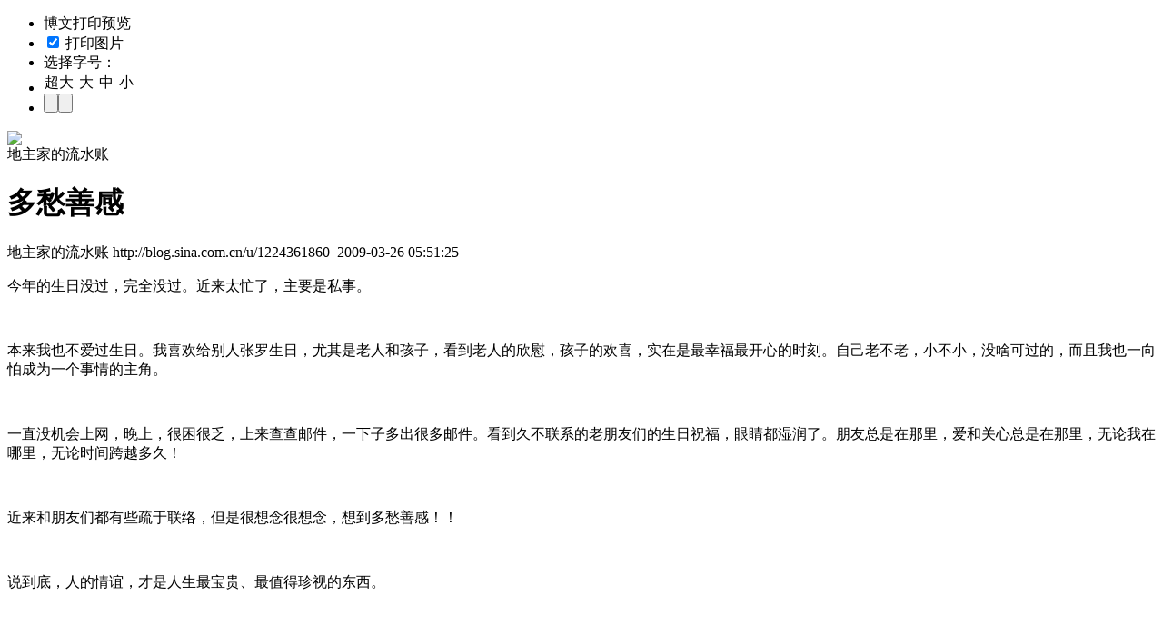

--- FILE ---
content_type: text/html; charset=utf-8
request_url: https://blog.sina.com.cn/api/blog_48fa47840100byir.js
body_size: 1056
content:
var json_ariticle ={"blog_title":"\u591a\u6101\u5584\u611f","uid":"1224361860","blog_id":"48fa47840100byir","blog_body":"<p>\u4eca\u5e74\u7684\u751f\u65e5\u6ca1\u8fc7\uff0c\u5b8c\u5168\u6ca1\u8fc7\u3002\u8fd1\u6765\u592a\u5fd9\u4e86\uff0c\u4e3b\u8981\u662f\u79c1\u4e8b\u3002<\/P>\n<p>&nbsp;<\/P>\n<p>\n\u672c\u6765\u6211\u4e5f\u4e0d\u7231\u8fc7\u751f\u65e5\u3002\u6211\u559c\u6b22\u7ed9\u522b\u4eba\u5f20\u7f57\u751f\u65e5\uff0c\u5c24\u5176\u662f\u8001\u4eba\u548c\u5b69\u5b50\uff0c\u770b\u5230\u8001\u4eba\u7684\u6b23\u6170\uff0c\u5b69\u5b50\u7684\u6b22\u559c\uff0c\u5b9e\u5728\u662f\u6700\u5e78\u798f\u6700\u5f00\u5fc3\u7684\u65f6\u523b\u3002\u81ea\u5df1\u8001\u4e0d\u8001\uff0c\u5c0f\u4e0d\u5c0f\uff0c\u6ca1\u5565\u53ef\u8fc7\u7684\uff0c\u800c\u4e14\u6211\u4e5f\u4e00\u5411\u6015\u6210\u4e3a\u4e00\u4e2a\u4e8b\u60c5\u7684\u4e3b\u89d2\u3002<\/P>\n<p>&nbsp;<\/P>\n<p>\n\u4e00\u76f4\u6ca1\u673a\u4f1a\u4e0a\u7f51\uff0c\u665a\u4e0a\uff0c\u5f88\u56f0\u5f88\u4e4f\uff0c\u4e0a\u6765\u67e5\u67e5\u90ae\u4ef6\uff0c\u4e00\u4e0b\u5b50\u591a\u51fa\u5f88\u591a\u90ae\u4ef6\u3002\u770b\u5230\u4e45\u4e0d\u8054\u7cfb\u7684\u8001\u670b\u53cb\u4eec\u7684\u751f\u65e5\u795d\u798f\uff0c\u773c\u775b\u90fd\u6e7f\u6da6\u4e86\u3002\u670b\u53cb\u603b\u662f\u5728\u90a3\u91cc\uff0c\u7231\u548c\u5173\u5fc3\u603b\u662f\u5728\u90a3\u91cc\uff0c\u65e0\u8bba\u6211\u5728\u54ea\u91cc\uff0c\u65e0\u8bba\u65f6\u95f4\u8de8\u8d8a\u591a\u4e45\uff01<\/P>\n<p>&nbsp;<\/P>\n<p>\u8fd1\u6765\u548c\u670b\u53cb\u4eec\u90fd\u6709\u4e9b\u758f\u4e8e\u8054\u7edc\uff0c\u4f46\u662f\u5f88\u60f3\u5ff5\u5f88\u60f3\u5ff5\uff0c\u60f3\u5230\u591a\u6101\u5584\u611f\uff01\uff01<\/P>\n<p>&nbsp;<\/P>\n<p>\u8bf4\u5230\u5e95\uff0c\u4eba\u7684\u60c5\u8c0a\uff0c\u624d\u662f\u4eba\u751f\u6700\u5b9d\u8d35\u3001\u6700\u503c\u5f97\u73cd\u89c6\u7684\u4e1c\u897f\u3002<\/P>\n<p>&nbsp;<\/P>\n<p>&nbsp;<\/P>\n<p>&nbsp;<\/P>\n<p>\uff30\uff33<\/P>\n<p>\n\u6bcf\u4e00\u5e74\u4e09\u6708\uff0c\u5730\u4e3b\u5bb6\u7684\u871c\u7f50\u5b50\u91cc\u90fd\u6709\u7d20\u4e0d\u76f8\u8bc6\u7684\u871c\u53cb\u4eec\u7684\u751f\u65e5\u795d\u798f\uff0c\u5982\u540c\u6bcf\u6b21\u5c0f\u6059\u90fd\u6709\u871c\u53cb\u4eec\u7684\u70ed\u5fc3\u5173\u5207\uff0c\u4e00\u76f4\u4e00\u76f4\u611f\u52a8\u5728\u5fc3\u91cc\u3002\u7531\u8877\u5730\u8c22\u8c22\u4f60\u4eec\uff0c\u5e26\u7ed9\u6211\u7684\u6e29\u6696\u548c\u9f13\u52b1\u3002<\/P>\n<p>&nbsp;<\/P>\n<p>&nbsp;<\/P>","uname":"\u5730\u4e3b\u5bb6\u7684\u6d41\u6c34\u8d26","x_cms_flag":"1","guhost":"","blogtitle":"\u5730\u4e3b\u5bb6\u7684\u871c\u7f50\u5b50","tag":"\u60c5\u611f","quote":"","class":"\u60c5\u611f","blog_pubdate":"2009-03-26 05:51:25","blog_2008":"\u65e0"};var status = true;